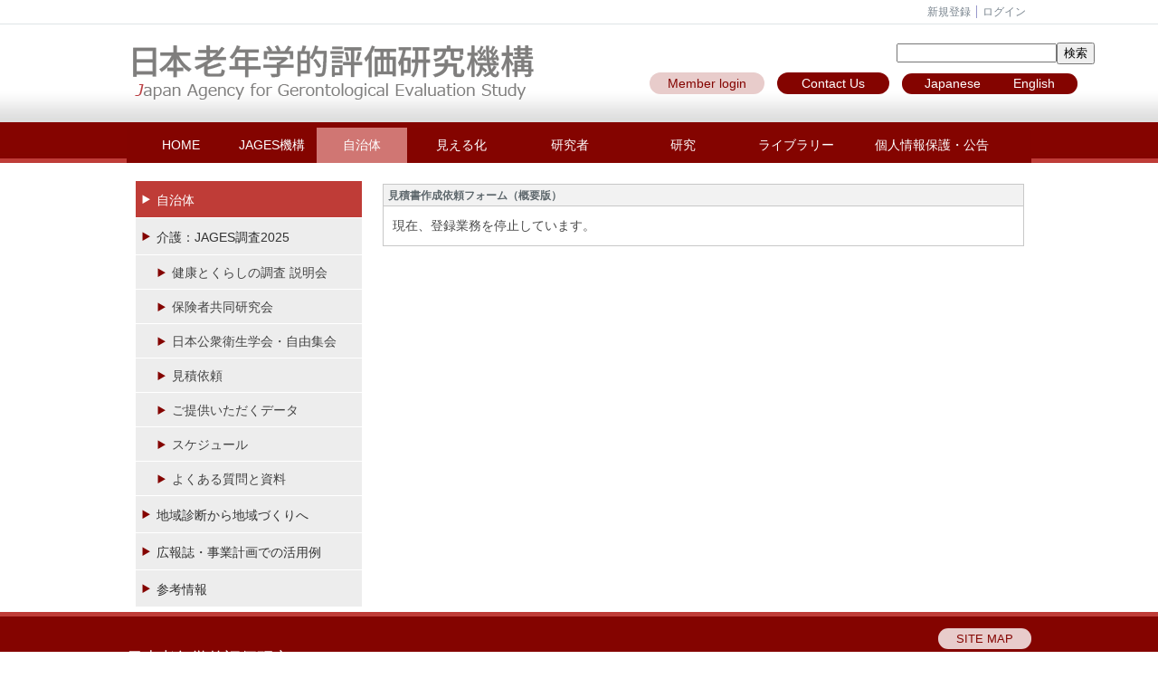

--- FILE ---
content_type: text/html; charset=UTF-8
request_url: https://www.jages.net/jichitai/survey/estimate_overview/
body_size: 44923
content:

<!DOCTYPE html PUBLIC "-//W3C//DTD XHTML 1.0 Transitional//EN" "http://www.w3.org/TR/xhtml1/DTD/xhtml1-transitional.dtd"><html xmlns="http://www.w3.org/1999/xhtml" xml:lang="ja" lang="ja"><head><meta http-equiv="content-type" content="text/html; charset=UTF-8" /><meta http-equiv="content-language" content="ja" /><meta name="robots" content="index,follow" /><meta name="keywords" content="介護予防, 健康の社会的決定要因, ソーシャル・キャピタル, JAGES, ニーズ調査, 健康格差" /><meta name="description" content="日本全国高齢者20万人を対象とした大規模研究です．超高齢社会を迎えた日本において，元気で健康な暮らしの為に，介護予防や健康の社会的決定要因，ソーシャル・キャピタルをキーワードに研究を進めています" /><meta name="rating" content="General" /><meta name="author" content="日本老年学的評価研究（JAGESプロジェクト）" /><meta name="copyright" content="Copyright © 2014-2016" /><meta http-equiv="content-script-type" content="text/javascript" /><meta http-equiv="content-style-type" content="text/css" /><meta http-equiv="X-UA-Compatible" content="IE=9" /><link rel="canonical" href="https://www.jages.net/jichitai/survey/estimate_overview/" /><title>見積書作成依頼・概要版 - JAGESプロジェクト</title><script type="text/javascript">_nc_lang_name = "japanese";_nc_layoutmode = "off";_nc_base_url = "https://www.jages.net";_nc_core_base_url = "https://www.jages.net";_nc_index_file_name = "/index.php";_nc_current_url = 'https://www.jages.net/index.php?_restful_permalink=jichitai%2Fsurvey%2Festimate_overview';_nc_allow_attachment = '0';_nc_allow_htmltag = '0';_nc_allow_video = '0';_nc_main_page_id = '1294';_nc_user_id = '0';_nc_debug = 0;_nc_ajaxFlag = false;_nc_dwScriptCount = 0;_nc_dwScriptList = Array();_nc_js_vs = '20260116074916';_nc_css_vs = '20260116074916';</script><link href="https://www.jages.net/images/common/favicon.ico" rel="SHORTCUT ICON" /><link class="_common_css" rel="stylesheet" type="text/css" media="all" href="https://www.jages.net/index.php?action=common_download_css&amp;page_theme=classic_default&amp;dir_name=/themes/system/css/style.css|/pages/default/page_style.css|/themes/classic/css/default/page_style.css|/login/default/style.css|/themes/noneframe/css/style.css|/menu/style.css|/menu/jq_gnavi_pldwn_jages/style.css|/search/default/style.css|/menu/side_180_gray01/style.css|/themes/classic/css/default/style.css|/registration/default/style.css|noneframe|classic_default&amp;block_id_str=3461|230|1|3460|27|240|3060&amp;system_flag=0&amp;vs=20260116074916" /><link href="https://www.jages.net/common/css/style.css" rel="stylesheet" media="screen"><link href="https://www.jages.net/common/css/common.css" rel="stylesheet"><script src="https://www.jages.net/common/js/jquery1.11.1.min.js"></script>
<script>
// ページのトップへ 
jQuery(function() {
	var topBtn = jQuery('#page-top');	
	topBtn.hide();
	//スクロールが100に達したらボタン表示
	jQuery(window).scroll(function () {
		if (jQuery(this).scrollTop() > 100) {
			topBtn.fadeIn();
		} else {
			topBtn.fadeOut();
		}
	});
	//スクロールしてトップ
    topBtn.click(function () {
		jQuery('body,html').animate({
			scrollTop: 0
		}, 500);
		return false;
    });
});
</script>
</head><body style=""><noscript><div class="errorHeaderMsg">このブラウザは、JavaScript が無効になっています。JavaScriptを有効にして再度、お越しください。</div></noscript><script type="text/javascript">if (document.cookie == "") {document.write(unescape('%3Cdiv class="errorHeaderMsg"%3Eこのブラウザは、Cookie が無効になっています。Cookieを有効にして再度、お越しください。%3C/div%3E'));}</script><table id="_container" class="container" summary="" align="center" style="text-align:center;"><tr><td class="valign-top align-left header_area"><div class="headercolumn_menu"><table id="header_menu" summary="ヘッダーメニュー"><tr><td class="menu_left"><a class="hidelink" href="#" onclick="location.href='https://www.jages.net/index.php?action=pages_view_mobile&amp;reader_flag=1';return false;"><img src="https://www.jages.net/images/common/blank.gif" title="" alt="音声ブラウザ対応ページへ" class="dummy_img icon" /></a><a class="hidelink" href="#center_column"><img src="https://www.jages.net/images/common/blank.gif" title="" alt="コンテンツエリアへ" class="dummy_img icon" /></a></td><td class="menu_right"><a class="menulink header_btn_left" href="#" title="会員登録フォームを表示します。" onclick="commonCls.sendPopupView(event, {'action':'login_view_main_autoregist','prefix_id_name':'login_popup_autoregist'},{center_flag:1});return false;">新規登録</a><a  class="menulink header_btn show_center" href="#" title="ログインします。" onclick="loginCls['_0'].showLogin(event);return false;">ログイン</a></td></tr></table></div><div id="login_popup" class="login_popup"><table id="_0" class="blockstyle_0 module_box system" style="width:auto"><tr><td><input type="hidden" id="_token_0" class="_token" value="bff63153ff03738d4e0fc16a3359d5cc"/><input type="hidden" id="_url_0" class="_url" value="https://www.jages.net/index.php?action=login_view_main_init"/><a id="_href_0" name="_0"></a><table class="th_system"><tr><td class="th_system_upperleft"><img src="https://www.jages.net/images/common/blank.gif" alt="" title="" class="th_system_upperleft" /></td><td class="th_system_upper"></td><td class="th_system_upperright"><img src="https://www.jages.net/images/common/blank.gif" alt="" title="" class="th_system_upperright" /></td></tr><tr id="move_bar_0" class="_move_bar move_bar" title="ドラッグ＆ドロップで移動できます。"><td class="th_system_left"></td><td class="th_system_inside _block_title_event"><table cellspacing="0" cellpadding="0" class="widthmax"><tr><td class="th_system_header_center"><div class="th_system_header_dot th_system_header_move"><span class="nc_block_title th_system_title th_system_titlecolor">ログイン</span>&nbsp;</div></td><td class="th_system_header_right"><a href="#" onmouseover="if(typeof(commonCls) != 'undefined') {commonCls.imgChange(this,'setting_close.gif','setting_close_over.gif');}" onmouseout="if(typeof(commonCls) != 'undefined') {commonCls.imgChange(this,'setting_close_over.gif','setting_close.gif');}" onclick="commonCls.displayNone($('login_popup'));return false;commonCls.removeBlock('_0');return false;"><img src="https://www.jages.net/themes/system/images/setting_close.gif" title="閉じる" alt="閉じる" class="th_system_btn" /></a></td></tr></table></td><td class="th_system_right"></td></tr><tr><td class="th_system_left"></td><td class="th_system_inside"><div class="content"><form class="login_popup " id="login_form_0" method="post" action="https://www.jages.net/index.php" target="targetFrame_0"><input type="hidden" name="action" value="login_action_main_init" /><input type="hidden" name="block_id" value="" /><input type="hidden" name="_redirect_url" value="" /><input type="hidden" name="_token" value="bff63153ff03738d4e0fc16a3359d5cc" /><label class="login_label">ログインID</label><input id="login_id_0" class="login_input" type="text" name="login_id" value="" maxlength="100" onfocus="Element.addClassName(this, 'highlight');" onblur="Element.removeClassName(this, 'highlight');" /><label class="login_label">パスワード</label><input id="password_0" class="login_input" type="password" name="password" maxlength="100" onfocus="Element.addClassName(this, 'highlight');" onblur="Element.removeClassName(this, 'highlight');" /><div class="login_buttons"><input id="login_login_button_0" class="login_login_button" type="submit" value="ログイン" onmouseover="Element.addClassName(this, 'login_login_button_hover');" onmouseout="Element.removeClassName(this, 'login_login_button_hover');" onfocus="Element.addClassName(this, 'login_login_button_hover');" onblur="Element.removeClassName(this, 'login_login_button_hover');" />	<input id="login_cancel_button_0" class="login_cancel_button" type="button" value="キャンセル" onclick="commonCls.displayNone($('login_popup'));return false;" onmouseover="Element.addClassName(this, 'login_cancel_button_hover');" onmouseout="Element.removeClassName(this, 'login_cancel_button_hover');" onfocus="Element.addClassName(this, 'login_cancel_button_hover');" onblur="Element.removeClassName(this, 'login_cancel_button_hover');" />
</div><div class="login_forgetpass_link"><a class="link" href="#" onclick="commonCls.sendPopupView(event, {'action':'login_view_main_forgetpass','prefix_id_name':'login_popup_forgetpass'},{'top_el':$('_0'),center_flag:1});return false;">パスワード再発行</a></div></form><iframe id="targetFrame_0" name="targetFrame_0" class="display-none"></iframe>
</div></td><td class="th_system_right"></td></tr><tr><td class="th_system_belowleft"></td><td class="th_system_below"></td><td class="th_system_belowright"></td></tr></table>
</td></tr></table></div><div id="_headercolumn" class="headercolumn"><div id="__headercolumn" class="main_column"><table class="widthmax" summary=""><tr><td class="column valign-top"><div class="cell" style="padding:0px 0px 0px 0px;"><table id="_3461" class="blockstyle_3461 module_box module_grouping_box noneframe" style="width:100%;"><tr><td><input type="hidden" class="_url" value="https://www.jages.net/index.php?action=pages_view_grouping&amp;amp;block_id=3461&amp;amp;page_id=3"/><table border="0" cellspacing="0" cellpadding="0" class="th_none widthmax"><tr><td class="th_none_content"><h2 class="th_none_title nc_block_title  display-none" title=""></h2><div class="content"><table class="widthmax" summary=""><tr><td class="column valign-top"><div class="cell" style="padding:4px 0px 10px 0px;"><table id="_1" class="blockstyle_1 module_box noneframe" style="width:400px"><tr><td><input type="hidden" id="_token_1" class="_token" value="bff63153ff03738d4e0fc16a3359d5cc"/><input type="hidden" id="_url_1" class="_url" value="https://www.jages.net/index.php?theme_name=noneframe&amp;page_id=3&amp;block_id=1&amp;module_id=15&amp;action=announcement_view_main_init&amp;temp_name=default"/><img alt="" src="https://www.jages.net/images/common/blank.gif" style="height:0px;width:400px;" /><a id="_href_1" name="_1"></a><table border="0" cellspacing="0" cellpadding="0" class="th_none widthmax"><tr><td class="th_none_content"><h2 class="th_none_title nc_block_title  display-none" title=""></h2><div class="content"><div class="widthmax">
	<span style="font-size:8pt;"><br /></span><img src="./?action=common_download_main&amp;upload_id=20811" alt="" title="" hspace="0" vspace="0" style="border:0px solid rgb(204, 204, 204);float:none;" />
	<div class="float-clear-div">&nbsp;</div>
	</div>
</div></td></tr></table></td></tr></table></div></td><td class="column valign-top"><div class="cell" style="padding:20px 0px 0px 400px;"><table id="_3460" class="blockstyle_3460 module_box noneframe" style="width:50px"><tr><td><input type="hidden" id="_token_3460" class="_token" value="bff63153ff03738d4e0fc16a3359d5cc"/><input type="hidden" id="_url_3460" class="_url" value="https://www.jages.net/index.php?theme_name=noneframe&amp;page_id=3&amp;block_id=3460&amp;module_id=38&amp;action=search_view_main_init&amp;temp_name=default"/><img alt="" src="https://www.jages.net/images/common/blank.gif" style="height:0px;width:50px;" /><a id="_href_3460" name="_3460"></a><table border="0" cellspacing="0" cellpadding="0" class="th_none widthmax"><tr><td class="th_none_content"><h2 class="th_none_title nc_block_title  display-none" title=""></h2><div class="content"><div><div id="search_result_3460"></div><div id="search_condition_3460"><form id="search_form__3460" action="#" method="get" onsubmit="return false;"><div class="nowrap"><label for="search_keyword_3460"><input id="search_keyword_3460" type="text" value="" name="keyword" onblur='Element.removeClassName(this,"highlight");' onfocus='Element.addClassName(this,"highlight");' onkeydown='if (event.keyCode == 13) { searchCls["_3460"].easySearch(this.form,"pages_view_main"); return false; }' /></label><input type="button" value="検索" onclick='searchCls["_3460"].easySearch(this.form,"pages_view_main"); return false;' /></div><input type="hidden" name="select_kind" value="0" /><input type="hidden" name="display_days" value="31" /><input type="hidden" name="show_mode" value="0" /><input type="hidden" name="target_modules[0]" value="15" /><input type="hidden" name="target_modules[1]" value="18" /><input type="hidden" name="target_modules[2]" value="24" /></form></div></div></div></td></tr></table></td></tr></table></div><div class="cell" style="padding:10px 0px 0px 100px;"><table id="_27" class="blockstyle_27 module_box noneframe" style="width:500px"><tr><td><input type="hidden" id="_token_27" class="_token" value="bff63153ff03738d4e0fc16a3359d5cc"/><input type="hidden" id="_url_27" class="_url" value="https://www.jages.net/index.php?theme_name=noneframe&amp;page_id=3&amp;block_id=27&amp;module_id=15&amp;action=announcement_view_main_init&amp;temp_name=default"/><img alt="" src="https://www.jages.net/images/common/blank.gif" style="height:0px;width:500px;" /><a id="_href_27" name="_27"></a><table border="0" cellspacing="0" cellpadding="0" class="th_none widthmax"><tr><td class="th_none_content"><h2 class="th_none_title nc_block_title  display-none" title=""></h2><div class="content"><div class="widthmax">
	<style type="text/css">a.btn_mem {  -webkit-border-radius: 28;  -moz-border-radius: 28;  border-radius: 28px;  color: #840400 !important;  background: #e8cccb;  padding: 4px 20px 4px 20px;  text-decoration: none !important;}a.btn_mem:hover {  background: #d07673;  text-decoration: none !important;}    a.btn_cont {  -webkit-border-radius: 28;  -moz-border-radius: 28;  border-radius: 28px;  color: #ffffff !important;  background: #840400;  padding: 4px 27px 4px 27px;  text-decoration: none !important;}a.btn_cont:hover {  background: #d07673;  text-decoration: none !important;}a.btn_ja {    position: relative;    display: inline-block;    padding: 0px 18px 0px 25px;    text-decoration: none !important;    color: #ffffff !important;    background: #840400;    border-radius: 15px 0px 0px 15px;    transition: .4s;  }a.btn_ja:hover {    background: #d07673;}a.btn_eng {    position: relative;    display: inline-block;    padding:  0px 25px 0px 18px;    text-decoration: none !important;    color: #ffffff !important;    background: #840400;    border-radius: 0px 15px 15px 0px;    transition: .4s;  }a.btn_eng:hover {    background: #d07673;}</style><div class="align-right"><a href="https://www.jages.net/group/researcher/" class="btn_mem">Member login</a>　<a href="https://www.jages.net/contact/" class="btn_cont">Contact Us</a>　<a href="/?lang=japanese" class="btn_ja">Japanese</a><a href="/?_layoutmode=off&amp;lang=english" class="btn_eng">English</a></div>
	<div class="float-clear-div">&nbsp;</div>
	</div>
</div></td></tr></table></td></tr></table></div></td></tr></table></div></td></tr></table><img alt="" src="https://www.jages.net/images/common/blank.gif" style="height:0px;width:100%;" /></td></tr></table></div><div class="cell" style="padding:10px 0px 0px 0px;"><table id="_230" class="blockstyle_230 module_box noneframe" style="width:1000px"><tr><td><input type="hidden" id="_token_230" class="_token" value="bff63153ff03738d4e0fc16a3359d5cc"/><input type="hidden" id="_url_230" class="_url" value="https://www.jages.net/index.php?theme_name=noneframe&amp;page_id=3&amp;block_id=230&amp;module_id=28&amp;action=menu_view_main_init&amp;temp_name=jq_gnavi_pldwn_jages"/><img alt="" src="https://www.jages.net/images/common/blank.gif" style="height:0px;width:1000px;" /><a id="_href_230" name="_230"></a><table border="0" cellspacing="0" cellpadding="0" class="th_none widthmax"><tr><td class="th_none_content"><h2 class="th_none_title nc_block_title  display-none" title=""></h2><div class="content"><ul class="menu_jq_gnavi_pldwn_jages"><li><a class="menu_jq_gnavi_pldwn_jages_btn link menulink  _menutop_13 nowrap hover_highlight" href="https://www.jages.net/HOME/">HOME</a></li><li><a class="menu_jq_gnavi_pldwn_jages_btn link menulink  _menutop_35 nowrap hover_highlight" href="https://www.jages.net/about_jages/">JAGES機構</a><ul class="menu_jq_gnavi_pldwn_jages_sub"><li><a class="menu_jq_gnavi_pldwn_jages_btn link menulink  _menutop_255 nowrap hover_highlight" href="https://www.jages.net/about_jages/greeting/">代表挨拶</a></li><li><a class="menu_jq_gnavi_pldwn_jages_btn link menulink  _menutop_902 nowrap hover_highlight" href="https://www.jages.net/about_jages/history/">沿革</a></li><li><a class="menu_jq_gnavi_pldwn_jages_btn link menulink  _menutop_1399 nowrap hover_highlight" href="https://www.jages.net/about_jages/report/">各種報告書</a></li><li><a class="menu_jq_gnavi_pldwn_jages_btn link menulink  _menutop_989 nowrap hover_highlight" href="https://www.jages.net/about_jages/seisaku/">政策文書等で活用・引用された事例</a><ul class="menu_jq_gnavi_pldwn_jages_sub"><li><a class="menu_jq_gnavi_pldwn_jages_btn link menulink  _menutop_990 nowrap hover_highlight" href="https://www.jages.net/about_jages/seisaku/ko/">厚生労働省</a></li><li><a class="menu_jq_gnavi_pldwn_jages_btn link menulink  _menutop_991 nowrap hover_highlight" href="https://www.jages.net/about_jages/seisaku/na/">内閣府</a></li><li><a class="menu_jq_gnavi_pldwn_jages_btn link menulink  _menutop_992 nowrap hover_highlight" href="https://www.jages.net/about_jages/seisaku/su/">スポーツ庁</a></li><li><a class="menu_jq_gnavi_pldwn_jages_btn link menulink  _menutop_993 nowrap hover_highlight" href="https://www.jages.net/about_jages/seisaku/koku/">国土交通省</a></li><li><a class="menu_jq_gnavi_pldwn_jages_btn link menulink  _menutop_994 nowrap hover_highlight" href="https://www.jages.net/about_jages/seisaku/kei/">経済産業省</a></li><li><a class="menu_jq_gnavi_pldwn_jages_btn link menulink  _menutop_1021 nowrap hover_highlight" href="https://www.jages.net/about_jages/seisaku/mirai/">未来投資会議</a></li><li><a class="menu_jq_gnavi_pldwn_jages_btn link menulink  _menutop_1548 nowrap hover_highlight" href="https://www.jages.net/about_jages/seisaku/performance/">これまでの業績</a></li></ul></li><li><a class="menu_jq_gnavi_pldwn_jages_btn link menulink  _menutop_1321 nowrap hover_highlight" href="https://www.jages.net/about_jages/ethical/">研究倫理審査委員会</a></li><li><a class="menu_jq_gnavi_pldwn_jages_btn link menulink  _menutop_1390 nowrap hover_highlight" href="https://www.jages.net/about_jages/event/">イベント情報</a><ul class="menu_jq_gnavi_pldwn_jages_sub"><li><a class="menu_jq_gnavi_pldwn_jages_btn link menulink  _menutop_1393 nowrap hover_highlight" href="https://www.jages.net/about_jages/event/symposium/">シンポジウム等</a></li></ul></li><li><a class="menu_jq_gnavi_pldwn_jages_btn link menulink  _menutop_1563 nowrap hover_highlight" href="https://www.jages.net/about_jages/press/">プレス発表会開催のお知らせ</a><ul class="menu_jq_gnavi_pldwn_jages_sub"><li><a class="menu_jq_gnavi_pldwn_jages_btn link menulink  _menutop_1566 nowrap hover_highlight" href="https://www.jages.net/about_jages/press/participation/">プレス発表会登録フォーム</a></li></ul></li></ul></li><li><a class="menu_jq_gnavi_pldwn_jages_btn link menulink  _menutop_466 nowrap menu_jq_gnavi_pldwn_jages_highlight  hover_highlight" href="https://www.jages.net/jichitai/">自治体</a><ul class="menu_jq_gnavi_pldwn_jages_sub"><li><a class="menu_jq_gnavi_pldwn_jages_btn link menulink  _menutop_948 nowrap menu_jq_gnavi_pldwn_jages_highlight  hover_highlight" href="https://www.jages.net/jichitai/survey/">介護：JAGES調査2025</a><ul class="menu_jq_gnavi_pldwn_jages_sub"><li><a class="menu_jq_gnavi_pldwn_jages_btn link menulink  _menutop_2087 nowrap hover_highlight" href="https://www.jages.net/jichitai/survey/explanatory-meeting/">健康とくらしの調査 説明会</a></li><li><a class="menu_jq_gnavi_pldwn_jages_btn link menulink  _menutop_1642 nowrap hover_highlight" href="https://www.jages.net/jichitai/survey/workshop/">保険者共同研究会</a></li><li><a class="menu_jq_gnavi_pldwn_jages_btn link menulink  _menutop_2146 nowrap hover_highlight" href="https://www.jages.net/jichitai/survey/jiyuushuukai/">日本公衆衛生学会・自由集会</a></li><li><a class="menu_jq_gnavi_pldwn_jages_btn link menulink  _menutop_2093 nowrap hover_highlight" href="https://www.jages.net/jichitai/survey/estimation/">見積依頼</a></li><li><a class="menu_jq_gnavi_pldwn_jages_btn link menulink  _menutop_955 nowrap hover_highlight" href="https://www.jages.net/jichitai/survey/cyousad/">ご提供いただくデータ</a></li><li><a class="menu_jq_gnavi_pldwn_jages_btn link menulink  _menutop_1705 nowrap hover_highlight" href="https://www.jages.net/jichitai/survey/schedule/">スケジュール</a></li><li><a class="menu_jq_gnavi_pldwn_jages_btn link menulink  _menutop_1293 nowrap hover_highlight" href="https://www.jages.net/jichitai/survey/estimate_workshop/">見積書作成依頼・研修会</a></li><li><a class="menu_jq_gnavi_pldwn_jages_btn link menulink  _menutop_1520 nowrap hover_highlight" href="https://www.jages.net/jichitai/survey/estimate_evaluation/">見積書作成依頼・効果評価</a></li><li><a class="menu_jq_gnavi_pldwn_jages_btn link menulink  _menutop_1294 nowrap menu_jq_gnavi_pldwn_jages_highlight _menu_active hover_highlight" href="https://www.jages.net/jichitai/survey/estimate_overview/">見積書作成依頼・概要版</a></li><li><a class="menu_jq_gnavi_pldwn_jages_btn link menulink  _menutop_1902 nowrap hover_highlight" href="https://www.jages.net/jichitai/survey/qa/">よくある質問と資料</a></li></ul></li><li><a class="menu_jq_gnavi_pldwn_jages_btn link menulink  _menutop_1286 nowrap hover_highlight" href="https://www.jages.net/jichitai/chiiki/">地域診断から地域づくりへ</a></li><li><a class="menu_jq_gnavi_pldwn_jages_btn link menulink  _menutop_1025 nowrap hover_highlight" href="https://www.jages.net/jichitai/torikumi/">広報誌・事業計画での活用例</a></li><li><a class="menu_jq_gnavi_pldwn_jages_btn link menulink  _menutop_1392 nowrap hover_highlight" href="https://www.jages.net/jichitai/reference/">参考情報</a></li></ul></li><li><a class="menu_jq_gnavi_pldwn_jages_btn link menulink  _menutop_41 nowrap hover_highlight" href="https://www.jages.net/jagesheart/">見える化</a><ul class="menu_jq_gnavi_pldwn_jages_sub"><li><a class="menu_jq_gnavi_pldwn_jages_btn link menulink  _menutop_1869 nowrap hover_highlight" href="https://www.jages.net/jagesheart/見える化サンプル/">見える化サンプル</a></li><li><a class="menu_jq_gnavi_pldwn_jages_btn link menulink  _menutop_1963 nowrap hover_highlight" href="https://www.jages.net/jagesheart/防災の見える化/">防災の見える化</a></li><li><a class="menu_jq_gnavi_pldwn_jages_btn link menulink  _menutop_1376 nowrap hover_highlight" href="https://www.jages.net/jagesheart/case/">「見える化」システムを使った取り組み事例の論文</a></li><li><a class="menu_jq_gnavi_pldwn_jages_btn link menulink  _menutop_1377 nowrap hover_highlight" href="https://www.jages.net/jagesheart/needs/">ニーズ調査分析支援</a><ul class="menu_jq_gnavi_pldwn_jages_sub"><li><a class="menu_jq_gnavi_pldwn_jages_btn link menulink  _menutop_1524 nowrap hover_highlight" href="https://www.jages.net/jagesheart/needs/estimate_needs/">ニーズ調査分析支援見積資料</a></li></ul></li><li><a class="menu_jq_gnavi_pldwn_jages_btn link menulink  _menutop_1378 nowrap hover_highlight" href="https://www.jages.net/jagesheart/kenshinkaigo/">健診・KDB＋介護データ利活用支援事業</a><ul class="menu_jq_gnavi_pldwn_jages_sub"><li><a class="menu_jq_gnavi_pldwn_jages_btn link menulink  _menutop_1379 nowrap hover_highlight" href="https://www.jages.net/jagesheart/kenshinkaigo/hokenjigyo/">保健事業と介護予防データの一体的解析システム開発のヒアリング研究会</a></li></ul></li><li><a class="menu_jq_gnavi_pldwn_jages_btn link menulink  _menutop_2260 nowrap hover_highlight" href="https://www.jages.net/jagesheart/調査結果利活用事業/">調査結果利活用事業</a></li></ul></li><li><a class="menu_jq_gnavi_pldwn_jages_btn link menulink  _menutop_38 nowrap hover_highlight" href="https://www.jages.net/kenkyuseika/">研究者</a><ul class="menu_jq_gnavi_pldwn_jages_sub"><li><a class="menu_jq_gnavi_pldwn_jages_btn link menulink  _menutop_1373 nowrap hover_highlight" href="https://www.jages.net/kenkyuseika/datariyou/">データ利用案内</a><ul class="menu_jq_gnavi_pldwn_jages_sub"><li><a class="menu_jq_gnavi_pldwn_jages_btn link menulink  _menutop_1374 nowrap hover_highlight" href="https://www.jages.net/kenkyuseika/datariyou/first/">初回申請方法</a></li><li><a class="menu_jq_gnavi_pldwn_jages_btn link menulink  _menutop_1375 nowrap hover_highlight" href="https://www.jages.net/kenkyuseika/datariyou/second/">2回目以降申請</a></li></ul></li><li><a class="menu_jq_gnavi_pldwn_jages_btn link menulink  _menutop_1380 nowrap hover_highlight" href="https://www.jages.net/kenkyuseika/meeting/">研究会</a><ul class="menu_jq_gnavi_pldwn_jages_sub"><li><a class="menu_jq_gnavi_pldwn_jages_btn link menulink  _menutop_2274 nowrap hover_highlight" href="https://www.jages.net/kenkyuseika/meeting/2026/">2026年</a></li><li><a class="menu_jq_gnavi_pldwn_jages_btn link menulink  _menutop_2165 nowrap hover_highlight" href="https://www.jages.net/kenkyuseika/meeting/2025/">2025年</a></li><li><a class="menu_jq_gnavi_pldwn_jages_btn link menulink  _menutop_2071 nowrap hover_highlight" href="https://www.jages.net/kenkyuseika/meeting/2024/">2024年</a></li><li><a class="menu_jq_gnavi_pldwn_jages_btn link menulink  _menutop_1906 nowrap hover_highlight" href="https://www.jages.net/kenkyuseika/meeting/2023年/">2023年</a></li><li><a class="menu_jq_gnavi_pldwn_jages_btn link menulink  _menutop_1715 nowrap hover_highlight" href="https://www.jages.net/kenkyuseika/meeting/2022/">2022年</a></li><li><a class="menu_jq_gnavi_pldwn_jages_btn link menulink  _menutop_1577 nowrap hover_highlight" href="https://www.jages.net/kenkyuseika/meeting/2021/">2021年</a></li><li><a class="menu_jq_gnavi_pldwn_jages_btn link menulink  _menutop_1381 nowrap hover_highlight" href="https://www.jages.net/kenkyuseika/meeting/2020/">2020年</a></li><li><a class="menu_jq_gnavi_pldwn_jages_btn link menulink  _menutop_1382 nowrap hover_highlight" href="https://www.jages.net/kenkyuseika/meeting/2019/">2019年</a></li><li><a class="menu_jq_gnavi_pldwn_jages_btn link menulink  _menutop_1383 nowrap hover_highlight" href="https://www.jages.net/kenkyuseika/meeting/2018/">2018年</a></li><li><a class="menu_jq_gnavi_pldwn_jages_btn link menulink  _menutop_1384 nowrap hover_highlight" href="https://www.jages.net/kenkyuseika/meeting/2017/">2017年</a></li><li><a class="menu_jq_gnavi_pldwn_jages_btn link menulink  _menutop_1385 nowrap hover_highlight" href="https://www.jages.net/kenkyuseika/meeting/2016/">2016年</a></li><li><a class="menu_jq_gnavi_pldwn_jages_btn link menulink  _menutop_1386 nowrap hover_highlight" href="https://www.jages.net/kenkyuseika/meeting/2015/">2015年</a></li><li><a class="menu_jq_gnavi_pldwn_jages_btn link menulink  _menutop_1387 nowrap hover_highlight" href="https://www.jages.net/kenkyuseika/meeting/2014/">2014年</a></li></ul></li><li><a class="menu_jq_gnavi_pldwn_jages_btn link menulink  _menutop_1003 nowrap hover_highlight" href="https://www.jages.net/kenkyuseika/press/">研究成果（シンポジウム、プレスリリース、ニューズレター）</a></li></ul></li><li><a class="menu_jq_gnavi_pldwn_jages_btn link menulink  _menutop_36 nowrap hover_highlight" href="https://www.jages.net/project/">研究</a><ul class="menu_jq_gnavi_pldwn_jages_sub"><li><a class="menu_jq_gnavi_pldwn_jages_btn link menulink  _menutop_1804 nowrap hover_highlight" href="https://www.jages.net/project/jititaijointresearch/">市町との共同研究プロジェクト</a><ul class="menu_jq_gnavi_pldwn_jages_sub"><li><a class="menu_jq_gnavi_pldwn_jages_btn link menulink  _menutop_2244 nowrap hover_highlight" href="https://www.jages.net/project/jititaijointresearch/musubistudy/">MUSUBI Study</a></li><li><a class="menu_jq_gnavi_pldwn_jages_btn link menulink  _menutop_1809 nowrap hover_highlight" href="https://www.jages.net/project/jititaijointresearch/iwanuma/">岩沼プロジェクト</a></li><li><a class="menu_jq_gnavi_pldwn_jages_btn link menulink  _menutop_1810 nowrap hover_highlight" href="https://www.jages.net/project/jititaijointresearch/taketoyo/">武豊プロジェクト</a></li><li><a class="menu_jq_gnavi_pldwn_jages_btn link menulink  _menutop_1811 nowrap hover_highlight" href="https://www.jages.net/project/jititaijointresearch/kobe/">神戸プロジェクト</a></li><li><a class="menu_jq_gnavi_pldwn_jages_btn link menulink  _menutop_1812 nowrap hover_highlight" href="https://www.jages.net/project/jititaijointresearch/matsudo/">松戸プロジェクト</a></li><li><a class="menu_jq_gnavi_pldwn_jages_btn link menulink  _menutop_1813 nowrap hover_highlight" href="https://www.jages.net/project/jititaijointresearch/yokohama/">横浜プロジェクト</a></li><li><a class="menu_jq_gnavi_pldwn_jages_btn link menulink  _menutop_1821 nowrap hover_highlight" href="https://www.jages.net/project/jititaijointresearch/mutsuzawa/">睦沢プロジェクト</a></li><li><a class="menu_jq_gnavi_pldwn_jages_btn link menulink  _menutop_1926 nowrap hover_highlight" href="https://www.jages.net/project/jititaijointresearch/mifune/">御船プロジェクト</a></li><li><a class="menu_jq_gnavi_pldwn_jages_btn link menulink  _menutop_1995 nowrap hover_highlight" href="https://www.jages.net/project/jititaijointresearch/nagoya/">名古屋プロジェクト</a></li><li><a class="menu_jq_gnavi_pldwn_jages_btn link menulink  _menutop_2230 nowrap hover_highlight" href="https://www.jages.net/project/jititaijointresearch/aomori/">青森プロジェクト</a></li><li><a class="menu_jq_gnavi_pldwn_jages_btn link menulink  _menutop_1823 nowrap hover_highlight" href="https://www.jages.net/project/jititaijointresearch/suicide/">自殺研究推進プログラム</a></li><li><a class="menu_jq_gnavi_pldwn_jages_btn link menulink  _menutop_1824 nowrap hover_highlight" href="https://www.jages.net/project/jititaijointresearch/adfc/">高齢者・認知症に優しい町</a></li><li><a class="menu_jq_gnavi_pldwn_jages_btn link menulink  _menutop_1825 nowrap hover_highlight" href="https://www.jages.net/project/jititaijointresearch/kyosei/">地域共生社会関連事業</a></li><li><a class="menu_jq_gnavi_pldwn_jages_btn link menulink  _menutop_1826 nowrap hover_highlight" href="https://www.jages.net/project/jititaijointresearch/konkyu/">生活困窮者支援事業</a></li><li><a class="menu_jq_gnavi_pldwn_jages_btn link menulink  _menutop_1827 nowrap hover_highlight" href="https://www.jages.net/project/jititaijointresearch/care-prevention/">介護予防対策推進研究</a></li><li><a class="menu_jq_gnavi_pldwn_jages_btn link menulink  _menutop_1828 nowrap hover_highlight" href="https://www.jages.net/project/jititaijointresearch/integrativemedicine/">社会モデルの統合医療</a></li></ul></li><li><a class="menu_jq_gnavi_pldwn_jages_btn link menulink  _menutop_1805 nowrap hover_highlight" href="https://www.jages.net/project/who-overseas/">WHO・海外との共同研究</a><ul class="menu_jq_gnavi_pldwn_jages_sub"><li><a class="menu_jq_gnavi_pldwn_jages_btn link menulink  _menutop_1815 nowrap hover_highlight" href="https://www.jages.net/project/who-overseas/collaborativeresearch/">ＷＨＯとの共同研究</a></li><li><a class="menu_jq_gnavi_pldwn_jages_btn link menulink  _menutop_1816 nowrap hover_highlight" href="https://www.jages.net/project/who-overseas/who-1/">ＷＨＯ主要文書の邦訳</a></li><li><a class="menu_jq_gnavi_pldwn_jages_btn link menulink  _menutop_1817 nowrap hover_highlight" href="https://www.jages.net/project/who-overseas/wpro_ja/">ＷＰＲＯ</a></li><li><a class="menu_jq_gnavi_pldwn_jages_btn link menulink  _menutop_1829 nowrap hover_highlight" href="https://www.jages.net/project/who-overseas/internationalorganization/">国際機関との共同研究</a></li><li><a class="menu_jq_gnavi_pldwn_jages_btn link menulink  _menutop_1830 nowrap hover_highlight" href="https://www.jages.net/project/who-overseas/western/">欧米諸国との共同研究</a></li><li><a class="menu_jq_gnavi_pldwn_jages_btn link menulink  _menutop_1831 nowrap hover_highlight" href="https://www.jages.net/project/who-overseas/asia/">アジア諸国との共同研究</a></li></ul></li><li><a class="menu_jq_gnavi_pldwn_jages_btn link menulink  _menutop_1587 nowrap hover_highlight" href="https://www.jages.net/project/industry-government/">産官学連携研究</a><ul class="menu_jq_gnavi_pldwn_jages_sub"><li><a class="menu_jq_gnavi_pldwn_jages_btn link menulink  _menutop_1832 nowrap hover_highlight" href="https://www.jages.net/project/industry-government/opera/">ＷＡＣo：OPERA＆基盤研究A</a></li><li><a class="menu_jq_gnavi_pldwn_jages_btn link menulink  _menutop_1833 nowrap hover_highlight" href="https://www.jages.net/project/industry-government/sib/">PFS・SIB関連事業</a></li><li><a class="menu_jq_gnavi_pldwn_jages_btn link menulink  _menutop_1834 nowrap hover_highlight" href="https://www.jages.net/project/industry-government/others/">産官学連携研究紹介</a></li></ul></li></ul></li><li><a class="menu_jq_gnavi_pldwn_jages_btn link menulink  _menutop_549 nowrap hover_highlight" href="https://www.jages.net/library/">ライブラリー</a><ul class="menu_jq_gnavi_pldwn_jages_sub"><li><a class="menu_jq_gnavi_pldwn_jages_btn link menulink  _menutop_1415 nowrap hover_highlight" href="https://www.jages.net/library/covid-19/">新型コロナ感染症対策</a></li><li><a class="menu_jq_gnavi_pldwn_jages_btn link menulink  _menutop_1939 nowrap hover_highlight" href="https://www.jages.net/library/care/">ケアの質</a></li><li><a class="menu_jq_gnavi_pldwn_jages_btn link menulink  _menutop_916 nowrap hover_highlight" href="https://www.jages.net/library/case-studies/">健康格差対策事例集</a></li><li><a class="menu_jq_gnavi_pldwn_jages_btn link menulink  _menutop_944 nowrap hover_highlight" href="https://www.jages.net/library/social-capital/">ソーシャル・キャピタル指標</a></li><li><a class="menu_jq_gnavi_pldwn_jages_btn link menulink  _menutop_1395 nowrap hover_highlight" href="https://www.jages.net/library/pressrelease/">プレスリリース</a></li><li><a class="menu_jq_gnavi_pldwn_jages_btn link menulink  _menutop_1397 nowrap hover_highlight" href="https://www.jages.net/library/letter/">ニューズレター</a></li><li><a class="menu_jq_gnavi_pldwn_jages_btn link menulink  _menutop_1398 nowrap hover_highlight" href="https://www.jages.net/library/media/">メディア掲載</a></li></ul></li><li><a class="menu_jq_gnavi_pldwn_jages_btn link menulink  _menutop_866 nowrap hover_highlight" href="https://www.jages.net/kenkyukikou/">個人情報保護・公告</a><ul class="menu_jq_gnavi_pldwn_jages_sub"><li><a class="menu_jq_gnavi_pldwn_jages_btn link menulink  _menutop_1315 nowrap hover_highlight" href="https://www.jages.net/kenkyukikou/公告/">公告</a></li><li><a class="menu_jq_gnavi_pldwn_jages_btn link menulink  _menutop_1901 nowrap hover_highlight" href="https://www.jages.net/kenkyukikou/privacypolicy/">個人情報保護方針</a></li><li><a class="menu_jq_gnavi_pldwn_jages_btn link menulink  _menutop_2017 nowrap hover_highlight" href="https://www.jages.net/kenkyukikou/sanka/">シンポジウム</a></li></ul></li></ul></div></td></tr></table></td></tr></table></div></td></tr></table></div></div></td></tr><tr><td><table class="widthmax maincolumn" summary=""><tr><td id="_leftcolumn" class="leftcolumn valign-top align-left" style=""><div id="__leftcolumn" class="main_column"><table class="widthmax" summary=""><tr><td class="column valign-top"><div class="cell" style="padding:0px 10px 0px 5px;"><table id="_240" class="blockstyle_240 module_box noneframe" style="width:100%"><tr><td><input type="hidden" id="_token_240" class="_token" value="bff63153ff03738d4e0fc16a3359d5cc"/><input type="hidden" id="_url_240" class="_url" value="https://www.jages.net/index.php?theme_name=noneframe&amp;page_id=4&amp;block_id=240&amp;module_id=28&amp;action=menu_view_main_init&amp;temp_name=side_180_gray01"/><a id="_href_240" name="_240"></a><table border="0" cellspacing="0" cellpadding="0" class="th_none widthmax"><tr><td class="th_none_content"><h2 class="th_none_title nc_block_title  display-none" title=""></h2><div class="content"><div class="outerdiv"><div id="_menu_1_240" class="_menu_1_240"><div class="side_180_gray01_menubar_category_left"><dl><dt><a class="link menulink side_180_gray01_menu_top_public _menutop_466 nowrap" href="https://www.jages.net/jichitai/">自治体</a></dt></dl></div><div id="_menu_466_240" class="_menu_466_240"><div class="side_180_gray01_menubar_category_left"><dl><dt><a class="link menulink side_180_gray01_menu_public _menutop_948 nowrap" href="https://www.jages.net/jichitai/survey/">介護：JAGES調査2025</a></dt></dl></div><div id="_menu_948_240" class="_menu_948_240"><div class="side_180_gray01_menubar_left"><dl><dt><a class="link menulink side_180_gray01_menu_public _menutop_2087 nowrap" href="https://www.jages.net/jichitai/survey/explanatory-meeting/">健康とくらしの調査 説明会</a></dt></dl></div><div class="side_180_gray01_menubar_left"><dl><dt><a class="link menulink side_180_gray01_menu_public _menutop_1642 nowrap" href="https://www.jages.net/jichitai/survey/workshop/">保険者共同研究会</a></dt></dl></div><div class="side_180_gray01_menubar_left"><dl><dt><a class="link menulink side_180_gray01_menu_public _menutop_2146 nowrap" href="https://www.jages.net/jichitai/survey/jiyuushuukai/">日本公衆衛生学会・自由集会</a></dt></dl></div><div class="side_180_gray01_menubar_left"><dl><dt><a class="link menulink side_180_gray01_menu_public _menutop_2093 nowrap" href="https://www.jages.net/jichitai/survey/estimation/">見積依頼</a></dt></dl></div><div class="side_180_gray01_menubar_left"><dl><dt><a class="link menulink side_180_gray01_menu_public _menutop_955 nowrap" href="https://www.jages.net/jichitai/survey/cyousad/">ご提供いただくデータ</a></dt></dl></div><div class="side_180_gray01_menubar_left"><dl><dt><a class="link menulink side_180_gray01_menu_public _menutop_1705 nowrap" href="https://www.jages.net/jichitai/survey/schedule/">スケジュール</a></dt></dl></div><div class="side_180_gray01_menubar_left"><dl><dt><a class="link menulink side_180_gray01_menu_public _menutop_1902 nowrap" href="https://www.jages.net/jichitai/survey/qa/">よくある質問と資料</a></dt></dl></div></div><div class="side_180_gray01_menubar_category_left"><dl><dt><a class="link menulink side_180_gray01_menu_public _menutop_1286 nowrap" href="https://www.jages.net/jichitai/chiiki/">地域診断から地域づくりへ</a></dt></dl></div><div id="_menu_1161_240" class="_menu_1161_240 display-none"></div><div class="side_180_gray01_menubar_category_left"><dl><dt><a class="link menulink side_180_gray01_menu_public _menutop_1025 nowrap" href="https://www.jages.net/jichitai/torikumi/">広報誌・事業計画での活用例</a></dt></dl></div><div id="_menu_1005_240" class="_menu_1005_240 display-none"></div><div class="side_180_gray01_menubar_category_left"><dl><dt><a class="link menulink side_180_gray01_menu_public _menutop_1392 nowrap" href="https://www.jages.net/jichitai/reference/">参考情報</a></dt></dl></div></div></div></div></div></td></tr></table></td></tr></table></div></td></tr></table></div></td><td id="_centercolumn" class="centercolumn valign-top align-left" style=""><a class="hidelink" name="center_column"></a><div id="__centercolumn" class="main_column"><table class="widthmax" summary=""><tr><td class="column valign-top"><div class="cell" style="padding:8px 8px 8px 8px;"><table id="_3060" class="blockstyle_3060 module_box classic_default" style="width:100%"><tr><td><input type="hidden" id="_token_3060" class="_token" value="bff63153ff03738d4e0fc16a3359d5cc"/><input type="hidden" id="_url_3060" class="_url" value="https://www.jages.net/index.php?theme_name=classic_default&amp;page_id=1294&amp;block_id=3060&amp;module_id=35&amp;action=registration_view_main_init&amp;temp_name=default&amp;registration_id=86"/><a id="_href_3060" name="_3060"></a><table id="_theme_top_3060" class="th_classic_default widthmax" summary=""><tr class="_block_title_event"><td class="th_classic_default_header"><table class="_move_bar widthmax" title="" summary=""><tr><td><h2 class="nc_block_title th_classic_default_title" title="">見積書作成依頼フォーム（概要版）</h2></td><td class="align-right"></td></tr></table></td></tr><tr><td><div class="th_classic_content content">現在、登録業務を停止しています。<br /></div></td></tr></table></td></tr></table></div></td></tr></table></div></td></tr></table></td></tr><tr class="main_column" id="footercolumn"><td id="_footercolumn" class="footercolumn valign-top align-left" style=""><table id="footerbar">
	<tr>
		<td class="copyright">
			<div class="ja_footer">
    <div class="ja_footer_cont">
<div class="align-right">
    <a href="https://www.jages.net/sitemap" class="btn_mem">
        SITE MAP
    </a>
</div>
        <h3>
            日本老年学的評価研究
        </h3>
        <p>
            Japan Gerontological Evaluation Study
        </p>
        <p class="ja_copy">
            Copyright &copy; JAGES 2022 All rights reserved
        </p>
    </div>
</div>


		</td>
	</tr>
</table></td></tr></table><div id="page-top"><img src="https://www.jages.net/common/images/page_top.png" width="70" height="71" alt="PAGE TOP" /></div><script type="text/javascript" src="https://www.jages.net/js/japanese/lang_common.js?vs=20260116074916"></script><script type="text/javascript" src="https://www.jages.net/index.php?action=common_download_js&amp;dir_name=announcement|login|menu|registration|search&amp;system_flag=0&amp;vs=20260116074916"></script><script type="text/javascript">commonCls.moduleInit("_0",0);commonCls.moduleInit("_3060",0);commonCls.moduleInit("_240",0);commonCls.moduleInit("_27",0);commonCls.moduleInit("_3460",0);commonCls.moduleInit("_1",0);commonCls.moduleInit("_230",0);commonCls.commonInit('セッションのタイムアウトまであと一分です。\\nリンク等で再描画してください。\\n現在作業中の内容をローカルに保存することをお勧めします。',10800);loginCls['_0'] = new clsLogin("_0");
if(!menuCls["_230"]) {
	menuCls["_230"] = new clsMenu("_230");
}
menuCls["_230"].menuMainInit();
Event.observe(window, "load", function() { menuCls['_230'].menuJqLoad("_230", "jages"); }, true);
if(!announcementCls["_1"]) {
	announcementCls["_1"] = new clsAnnouncement("_1");
}
if(!searchCls["_3460"]) {searchCls["_3460"] = new clsSearch("_3460", "3460");}searchCls["_3460"].initMain("1");
if(!announcementCls["_27"]) {
	announcementCls["_27"] = new clsAnnouncement("_27");
}

if(!menuCls["_240"]) {
	menuCls["_240"] = new clsMenu("_240");
}
menuCls["_240"].menuMainInit();

if(!loginCls["_0"]) {
	loginCls["_0"] = new clsLogin("_0");
}

	loginCls["_0"].initializeFocus();
	loginCls["_0"].setButtonStyle($("login_login_button_0"));
	loginCls["_0"].setButtonStyle($("login_cancel_button_0"));
	$("login_id_0").setAttribute("autocomplete", "off");
	$("password_0").setAttribute("autocomplete", "off");
commonCls.moduleInit("_3461",0);pagesCls.pageInit(0);pagesCls.setShowCount(1294,1);pagesCls.setToken(1294,"7b113e812a8a68b4a4263327e246f395",true);pagesCls.setShowCount(4,48);pagesCls.setToken(4,"468681e5a1a47031c7e988e36c35dc69");pagesCls.setShowCount(5,1);pagesCls.setToken(5,"d39dba185c6a3b078e69d6a596e01746");pagesCls.setShowCount(3,204);pagesCls.setToken(3,"4fece64f181bf08ee05c05e09a24d363");</script><script>
  (function(i,s,o,g,r,a,m){i['GoogleAnalyticsObject']=r;i[r]=i[r]||function(){
  (i[r].q=i[r].q||[]).push(arguments)},i[r].l=1*new Date();a=s.createElement(o),
  m=s.getElementsByTagName(o)[0];a.async=1;a.src=g;m.parentNode.insertBefore(a,m)
  })(window,document,'script','//www.google-analytics.com/analytics.js','ga');

  ga('create', 'UA-75849584-1', 'auto');
  ga('send', 'pageview');

</script></body></html>

--- FILE ---
content_type: text/css; charset=UTF-8
request_url: https://www.jages.net/index.php?action=common_download_css&page_theme=classic_default&dir_name=/themes/system/css/style.css|/pages/default/page_style.css|/themes/classic/css/default/page_style.css|/login/default/style.css|/themes/noneframe/css/style.css|/menu/style.css|/menu/jq_gnavi_pldwn_jages/style.css|/search/default/style.css|/menu/side_180_gray01/style.css|/themes/classic/css/default/style.css|/registration/default/style.css|noneframe|classic_default&block_id_str=3461|230|1|3460|27|240|3060&system_flag=0&vs=20260116074916
body_size: 5433
content:

.move_bar {
cursor:move;
}
.th_headermenu_title {
width:100%;
margin-bottom:5px;
}
.th_headermenu_line_title_header {
padding-top:2px;
vertical-align:top;
width:10px;
}
.th_headermenu_round_title_header {
padding-top:2px;
vertical-align:top;
width:25px;
}
img {border:0px;}
form {margin:0px;}
dl {
display:inline;
}
dl,dt,dd {
margin:0;
padding:0;
}
p {margin:2px 0;}
body {
text-decoration:none;
color:#494949;
margin:0px;
padding:0px;
font-size:80%;
font-family:Arial, sans-serif;
}
optgroup {
font-style:normal;
}
div.outerdiv {
padding:5px;
}
.head {
border:0px;
white-space:nowrap;
padding:4px 3px;
vertical-align:top;
}
.foot {
border:0px;
white-space:nowrap;
padding:4px 3px;
}
.note {
background-color:#f3f3f3;
}
table {
border-width:0px;
padding:0px;
border-collapse:collapse;
font-size: small;
}
table.outer {
width:100%;
margin:0px;
padding:0px;
border:0px;
}
table.outer th {
padding:5px;
border:0px;
white-space:nowrap;
font-weight:normal;
text-align:left;
}
table.outer th.head{
background-color:#f2f3f1;
}
.row {
padding:5px;
vertical-align:top;
border:0px;
}
tr.row td {
padding:5px;
vertical-align:top;
border:0px;
}
td,th {
padding:0px;
}
.comptextarea {
visibility :hidden;
font-size: small;
width:520px;
height:270px;
}
table.grid_header {
border-left : 1px solid #b8b8b8;
}
table.grid {
border-left  : 1px solid #ababab;
border-bottom : 1px solid #e0e0e0;
}
table.grid_header th {
padding : 2px 2px 2px 3px;
border-top : 1px solid #b8b8b8;
border-right : 1px solid #b8b8b8;
background-color : #f0f4f7;
text-align:left;
overflow:hidden;
font-weight:normal;
}
td.grid_row,tr.grid_row td {
padding : 2px 2px 2px 3px;
margin : 0px;
border-bottom : 1px solid #e0e0e0;
border-right : 1px solid #e0e0e0;
height : 22px;
overflow : hidden;
line-height: 12px;
}
.grid_change_disp {
width:30px;
}
.grid_name {
width:150px;
}
.grid_operate {
width:100px;
}
.grid_creator {
width:120px;
}
.grid_create_date {
width:100px;
}
.grid_manage {
width:150px;
}
th.grid_sort:hover {
background-color:#faf8f3;
text-decoration:none;
border-bottom:solid 2px #f9b119;
border-collapse:separate;
}
.deadline {
background-color:#ffdddd;
color:#ff0000;
}
.errorstr {
color:#ff0000;
}
.warnstr {
color:#0000ff;
}
.require {
color:#ff0000;
}
tr.current,div.current {
background-color:#fff7de;
color:#d64728;
white-space:nowrap;
}
.comp_calendar_icon {
margin: 0px 3px;
}
.comp_calendar_text {
width:80px;
}
textarea {
font-size: small;
line-height: 1.5;
}
a,a:link {
color:#04419a;
}
a:hover {
color:#0000ff;
}
a:visited,a:active {
color:#551a8b;
}
a.link,a.link:link {
color:#04419a;
text-decoration:none;
}
a.link:visited {
color:#04419a;
text-decoration:none;
}
a.link:hover {
color:#0000ff;
text-decoration:none;
}
a.link:active {
color:#04419a;
text-decoration:none;
}
a.syslink,a.syslink:link {
color:#5c9084;
text-decoration:none;
}
a.syslink:visited {
color:#1f704c;
text-decoration:none;
}
a.syslink:hover {
color:#006400;
text-decoration:none;
}
a.syslink:active {
color:#5c9084; text-decoration:none;
}
a.menulink,a.menulink:link {
color:#494949;
text-decoration:none;
}
a.menulink:visited {
color:#494949;
text-decoration:none;
}
a.menulink:hover {
color:#4e62a9;
text-decoration:none;
}
a.menulink:active {
color:#494949;
text-decoration:none;
}
._mod_title {
text-align:center;
overflow:hidden;
width:110px;
white-space:nowrap;
}
.module_box {
}
a.blockLink {
background-color:#f06f1d;
color:#ffffff;
display:block;
}
div.hr {
border-top:none;
border-left:none;
border-right:none;
border-bottom:1px solid #cccccc;
margin-top:5px;
margin-bottom:5px;
}
.tooltip {
position:absolute;
visibility:hidden;
padding:5px;
border:1px solid #000000;
background-color:#ffffdd;
font-size:80%;
}
.popupClass {
position:absolute;
visibility:hidden;
display:none;
padding:5px;
border: 1px solid;
border-color: #f1f1e9 #727272 #727272 #f1f1e9;
background-color:#ffffff;
}
iframe.popupIframe {
position:absolute;
border:0px;
}
input.lined_btn {
margin-left:5px;
}
div.top_description {
padding:5px;
}
td.selectlist {
text-align: center;
padding-top:5px;
}
td.selectlist_arrow_btn_area {
text-align: center;
vertical-align:middle;
white-space:nowrap;
padding:5px;
}
select.selectlist {
width:180px;
height:250px;
}
div.contextMenu {
padding:3px;
border:1px solid #aca899;
border-left:1px solid #666666;
border-right:1px solid #666666;
background-color:#FFFFFF;
}
div.contextRow {
padding-left:15px;
padding-right:15px;
white-space:nowrap;
color:#000000;
}
div.contextDisableRow {
padding-left:15px;
padding-right:15px;
white-space:nowrap;
color:#aca899;
}
div.contextHighlight {
background-color:#316ac5;
color:#ffffff;
}
.tooltipClass {
position:absolute;
visibility:hidden;
padding:5px;
border:1px solid #000000;
background-color:#ffffcc;
color:#000000;
white-space:nowrap;
}
.disable_lbl {
color:#aca899;
}
.print_preview {
background-color:#ffffff;
}
.print_header {
background-color:#eeeeee;
text-align:right;
padding:5px;
}
div.errorHeaderMsg {
background-color:#ffcccc;
text-align:center;
border-top:1px solid #ddddff;
border-left:1px solid #ddddff;
border-right:1px solid #aaaaaa;
border-bottom:1px solid #aaaaaa;
font-weight:bold;
padding:10px;
}
.logger {
font-size:12px;
}
.logger_block{
border: 1px solid #cc0033;
background-color:#faebd7;
}
.logger_notice{
color: #000000;
}
.logger_warning{
color: #ff6600;
}
.logger_error{
color: #ff0000;
}
.logger_debug{
color: #0000ff;
}
.logger_trace{
color: #0000ff;
}
.logger_other{
color: #336600;
}
.logger_sql{
color: #336600;
}
.loading {
width:16px;
height:16px;
border:0px;
position:absolute;
left:-100px
}
img.icon {
vertical-align:middle;
}
.btn-width {
width:75px;
padding:0.2em;
}
.tempbtn-width {
width:100px;
padding:0.2em;
}
.btn-bottom {
margin-top:5px;
text-align:center;
}
.redirect_body {
background-color:#ffffff;
}
.redirect_main{
margin: 120px 150px 80px;
text-align:left;
}
.redirect_text{
padding-left:8px;
font-size:210%;
}
.redirect_subtext{
padding-left:8px;
padding-top:50px;
font-size:130%;
font-weight:bold;
}
.redirect_subtext_link{
color:#5081c9;
text-decoration:underline;
}
span.blocktext,div.blocktext {
white-space:nowrap;
vertical-align:middle;
border-top:2px solid #666666;
border-left:2px solid #666666;
border-right:1px solid #cccccc;
border-bottom:1px solid #cccccc;
background-color:#FFFFFF;
}
.nc_block_title {
width:100%;
white-space:nowrap;
}
.highlight {
background-color:#e9f2fb;
color:#4e62a9;
}
a.hover_highlight,a.hover_highlight:link {
text-decoration:none;
}
a.hover_highlight:visited {
text-decoration:none;
}
a.hover_highlight:hover {
color:#4e62a9;
background-color:#e9f2fb;
text-decoration:none;
}
a.hover_highlight:active {
text-decoration:none;
}
#header_menu {
border-bottom: 1px solid #dfe4e7;
}
h2.nc_block_title {
height:1.1em;
font-size:120%;
}
table.monthlynumber_list {
border-collapse:collapse;
width:100%;
margin:0px;
padding:0px;
border:1px solid #cccccc;
}
table.monthlynumber_list th {
padding:2px 8px; border:0px;
background-color:#f2f3f1;
white-space:nowrap;
font-weight:normal;
}
table.monthlynumber_list td {
border:1px solid #cccccc;
padding:2px 8px;
white-space:nowrap;
}
h1,h2,h3,h4,h5,h6 {
line-height:normal;
padding:0px;
margin:0px;
margin-bottom:5px;
}
.widthmax {
width:100%;
}
.widthauto {
width:auto;
}
.nowrap {
white-space:nowrap;
}
.valign-top {
vertical-align:top;
}
.valign-middle {
vertical-align:middle;
}
.valign-bottom {
vertical-align:bottom;
}
.align-left {
text-align:left;
}
.align-right {
text-align:right;
}
.align-center {
text-align:center;
}
.bold {
font-weight:bold;
}
.float-left {
float:left;
}
.float-right {
float:right;
}
.float-clear {
clear: both;
}
br.float-clear {
clear: both;
line-height:0px;
}
div.float-clear-div {
line-height:0px;
display:block;
margin:0;
padding:0;
clear:both;
height:0;
border:none;
visibility:hidden;
font-size:0;
}
.visible-hide {
visibility:hidden;
}
.display-block {
display:block;
}
.display-none {
display:none;
}
.collapse_separate {
border-collapse: separate;
}
blockquote.quote {
border-left:2px solid #cccccc;
padding-left:5px;
margin:0px 0px 0px 25px;
}
input.text {
width:250px;
}
input.mail_subject {
width:250px;
}
input.date {
width:75px;
}
textarea.mail_body {
width:300px;
height:200px;
}
textarea.textarea {
width:450px;
height:80px;
}
body {line-height:1.5}
.container {
border-collapse:collapse;
}
.leftcolumn {
border: 0px none;
width:20%;
}
.centercolumn {
border: 0px none;
width:80%;
}
.rightcolumn {
border: 0px none;
width:20%;
}
.headercolumn {
border: 0px none;
width:auto;
}
.footercolumn {
border: 0px none;
width:auto;
}
.main_column {
}
.headercolumn_on {
border-bottom:1px solid #cccccc;
}
.leftcolumn_on {
border-right:1px solid #cccccc;
}
.rightcolumn_on {
border-left:1px solid #cccccc;
}
.enlarged_display {
padding:10px;
}
.column_movedummy div {
border:2px dashed #ffd700;
overflow:hidden;
}
.select_leftcolumn {
border:2px solid #ffd700;
}
.select_centercolumn {
border:2px solid #ffd700;
}
.select_rightcolumn {
border:2px solid #ffd700;
}
.select_headercolumn {
border:2px solid #ffd700;
}
.addmobule_box {
padding:8px 8px 2px 8px;
}
div.headercolumn_menu {
background-color:#ffffff;
}
table#header_menu a.menulink,
table#header_menu a.menulink:link,
table#header_menu a.menulink:visited,
table#header_menu a.menulink:active,
table#header_menu a.menulink:hover {
color:#7a858f;
}
table#header_menu {
width:100%;
text-align:left;
}
table#header_menu td.menu_right {
text-align:right;
vertical-align:middle;
white-space:nowrap;
padding:4px 0px 4px 4px;
}
table#header_menu td.menu_left {
text-align:left;
vertical-align:middle;
padding:0px;
white-space:nowrap;
}
table#header_menu .header_btn_left {
vertical-align:middle;
padding:0px 6px;
}
table#header_menu .header_btn {
vertical-align:middle;
padding:0px 6px;
border-left:1px solid #9999cc;
}
table#header_menu .header_icon {
margin:0px 2px;
}
table#header_menu .setting_end_btn {
color:#74ad69;
}
table#footerbar {
text-align:right;
color:#a3a3a3;
vertical-align:middle;
font-size:80%;
font-weight:bold;
width:100%;
}
table#footerbar .copyright {
text-align:right;
color:#a3a3a3;
vertical-align:middle;
font-size:90%;
font-weight:bold;
padding:0 8px;
}
div#centercolumn_inf_mes {
padding:5px;
border:1px solid #cccccc;
margin:5px;
text-align:center;
}
div#centercolumn_inf_mes div {
padding:3px;
}
.search_result_condition_label{
font-weight:bold;
}
.search_result_condition_title{
}
.search_result_condition_value{
}
.search_result_title {
padding:5px;
}
.search_result_contents {
padding: 5px 0px 5px 0px;
}
.search_result_content {
padding: 0px 5px 10px 15px;
}
.search_subject {
}
.search_user_name {
font-size:90%;
}
.search_time {
font-size:80%;
color: #008000;
}
.search_result_prev {
padding-bottom:10px;
}
.search_result_next {
padding-bottom:10px;
text-align:right;
}
.search_page_count{
font-size:80%;
}
.search_center_block {
padding: 15px;
}
.menu_edit_top_outer {
border:1px solid #cccccc;
border-collapse: separate;
margin-bottom:1px;
}
.menu_room {
background-color:#659ada;
}
.menu_node {
background-color:#d767af;
}
.menu_leaf {
background-color:#aca899;
}
.menu_prepared {
color:#fe8d9e;
font-weight:400;
}
.menu_none_displayseq {
width:10px;
height:24px;
}
.menu_lbl_disabled {
color:#cccccc;
}
.menu_top_menu {
text-align:right;
padding:5px;
}
.menu_top_menu_btn {
padding:5px;
white-space:nowrap;
}
.menu_bar_img {
width: 3px;
}
.menu_visibility_td {
padding:0px 5px;
}
.menu_visibility_img {
width:16px;
height:16px;
}
.menu_main_edit_td {
padding-left:5px;
vertical-align:middle;
}
.menu_del_btn {
padding-left:5px;
padding-right:5px;
vertical-align:middle;
white-space:nowrap;
}
.menu_trash_img {
width:13px;
height:14px;
}
.menu_pagename_text {
width:120px;
}
textarea.registration_accept_message {
width:300px;
height:80px;
}
input.registration_rcpt_to {
width:300px;
}
input.registration_limit_number {
width:40px;
text-align:right;
}
.registration_grid_data_count {
width:65px;
text-align:right;
}
.registration_grid_operate {
width:95px;
}
.registration_grid_creator {
width:90px;
}
.registration_grid_create_date {
width:65px;
}
.registration_grid_manage {
width:360px;
}
.registration_grid_table {width:897px;}
div.registration_item_add {
text-align:right;
white-space:nowrap;
}
div.registration_item_add img {
margin-right:3px;
}
table.registration_item_list {
border:1px solid #cccccc;
width:450px;
margin-top:5px;
}
table.registration_item_list td {
vertical-align:top;
border-bottom:1px solid #cccccc;
padding:5px;
white-space:nowrap;
}
span.registration_type {
color:#c0c0c0;
}
td.registration_item_list_manage {
text-align:right;
}
table.registration_entry {
margin-top:10px;
}
input.registration_item_name {
width:120px;
}
div.registration_option_add {
text-align:right;
white-space:nowrap;
}
div.registration_option_add img {
margin-right:3px;
}
div.registration_option {
border:1px solid #cccccc;
height:90px;
width:250px;
overflow:auto;
}
div.registration_option td{
white-space:nowrap;
}
textarea.registration_description {
height:80px;
width:200px;
}
div.registration_name {
white-space:nowrap;
font-weight:bold;
}
div.registration_data_list_operation {
text-align:right;
border-bottom:1px solid silver;
margin-bottom:15px;
margin-top:8px;
padding-bottom:2px;
}
span.registration_page_switch a {
margin:0px 4px;
}
span.registration_page_switch a.current {
font-weight:bold;
color:#c90505;
}
th.registration_item_name {
text-align:left;
vertical-align:top;
padding: 5px 8px;
}
div.registration_description {
padding-left:5px;
color:#af2c4d;
}
input.registration_text {
width:200px;
}
textarea.registration_textarea {
width:250px;
height:90px;
}
input.registration_email_second {
margin-top:3px;
}
div.registration_accept_message {
font-size:15px;
font-weight:bold;
text-align:center;
white-space:nowrap;
padding:10px;
margin:10px;
border:dotted 3px #cccccc;
}
input.registration_image_auth {
margin-left:5px;
}
ul.menu_jq_gnavi_pldwn_jages {
list-style-image:none;
list-style-position:outside;
list-style-type:none;
background-image:none;
background-color:#840400;
height:39px;
margin:0px;
padding:0px 10px;
}
ul.menu_jq_gnavi_pldwn_jages li {
list-style-image:none;
list-style-position:outside;
list-style-type:none;
float:left;
padding:0px;
position:relative;
width:140px;
height:39px;
}
ul.menu_jq_gnavi_pldwn_jages li a {
height:100%;
line-height:39px;
overflow:hidden;
display:block;
padding:0px;
color: #fff !important;
}
ul.menu_jq_gnavi_pldwn_jages li a.menu_jq_gnavi_pldwn_jages_highlight {
background:#d07673;
color:#ffffff !important;	/*important is for IE6*/
}
.menu_jq_gnavi_pldwn_jages_btn {
text-align:center;
font-weight:nomal;
}
ul.menu_jq_gnavi_pldwn_jages_sub {
min-width:140px;
background-color:#bf3c37;
padding:0px;
display:none;
z-index:1000;
position:absolute;
}
ul.menu_jq_gnavi_pldwn_jages_sub li {
background:none;
height:2.4em;
width:auto;
float:none;
}
ul.menu_jq_gnavi_pldwn_jages_sub li a {
line-height:2.4em;
padding:0px 5px;
text-align:left;
border-bottom:1px dotted #ea9fc4;
width:auto;
}
ul.menu_jq_gnavi_pldwn_jages_sub li .menu_jq_gnavi_pldwn_jages_btn {
font-weight:normal;
}
ul.menu_jq_gnavi_pldwn_jages_sub li ul.menu_jq_gnavi_pldwn_jages_sub {
top:0;
}
ul.menu_jq_gnavi_pldwn_jages{
zoom:1;
}
ul.menu_jq_gnavi_pldwn_jages:after {
height:0;
visibility:hidden;
content:".";
display:block;
clear:both;
}
*+html ul.menu_jq_gnavi_pldwn_jages {
height:auto;
}
*+html ul.menu_jq_gnavi_pldwn_jages_sub {
left:-40px;
zoom:1;
width:140px !important;
}
*+html ul.menu_jq_gnavi_pldwn_jages_sub li ul.menu_jq_gnavi_pldwn_jages_sub {
left:100px;
}
*+html ul.menu_jq_gnavi_pldwn_jages_sub li {
display:inline;
}
* html ul.menu_jq_gnavi_pldwn_jages {
height:auto;
}
* html ul.menu_jq_gnavi_pldwn_jages li a {
width:100%;
}
* html ul.menu_jq_gnavi_pldwn_jages_sub {
left:-40px;
zoom:1;
width:140px !important;
}
* html ul.menu_jq_gnavi_pldwn_jages_sub li ul.menu_jq_gnavi_pldwn_jages_sub {
left:110px;
}
* html ul.menu_jq_gnavi_pldwn_jages_sub li {
display:inline;
}
* html ul.menu_jq_gnavi_pldwn_jages_sub li a {
width:140px !important;
}
.menu_jq_gnavi_pldwn_jages_actives {
background:#bf3c37 !important;
color:#ffffff !important;
}
ul.menu_jq_gnavi_pldwn_jages_sub .menu_jq_gnavi_pldwn_jages_actives {
background:#bf3c37 !important;
color:#ffffff !important;
}


.side_180_gray01_menu_top_public {
display:block;
}
.side_180_gray01_menu_public {
display:block;
}
.side_180_gray01_menu_top_private {
font-weight:bold;
display:block;
padding:2px;
}
.side_180_gray01_menu_private {
display:block;
padding:2px;
}
.side_180_gray01_menu_top_group {
font-weight:bold;
display:block;
padding:2px;
}
.side_180_gray01_menu_group {
display:block;
padding:2px;
}
.side_180_gray01_menubar_left dl {
margin: 0px;	/* dl内部の左端余白を消す(IE) */
padding: 0px;	/* dl内部の左端余白を消す(Fx,Op) */
}
.side_180_gray01_menubar_left {
margin: 0px;			/* 各項目周囲の余白 */
padding: 0px;			/* 枠線と内容の距離をゼロに */
border-style: none;		/* 項目の枠線 */
list-style-type: none;	/* 先頭記号を消す */
background-image: url("./images/menu/side_180_gray01/ico.gif");	/* 画像(preload) */
background-repeat: no-repeat;
}
.side_180_gray01_menubar_left a.menulink {
color:#444;
padding:7px 5px 7px 26px;
margin:0px;
width:147px;
line-height:1.4em;
white-space:normal !important;
border:1px solid #ddd;
border-top:1px solid #f7f8f8;
text-decoration: none;	/* 下線を消す */
display: block;			/* ブロックレベルに */
background:url("./images/menu/side_180_gray01/ico.gif") #efefef 5px 50% no-repeat;
}
.side_180_gray01_menubar_left a.menulink:hover {
background:url("./images/menu/side_180_gray01/ico_on.gif") #d9dbde 5px 50% no-repeat;
}
.side_180_gray01_menubar_left_act dl {
margin: 0px;	/* dl内部の左端余白を消す(IE) */
padding: 0px;	/* dl内部の左端余白を消す(Fx,Op) */
}
.side_180_gray01_menubar_left_act {
margin: 0px;			/* 各項目周囲の余白 */
padding: 0px;			/* 枠線と内容の距離をゼロに */
border-style: none;		/* 項目の枠線 */
list-style-type: none;	/* 先頭記号を消す */
background-image: url("./images/menu/side_180_gray01/ico_on.gif");/* 画像(preload) */
background-repeat: no-repeat;
}
.side_180_gray01_menubar_left_act a.menulink {
color:#444;
padding:7px 5px 7px 26px;
margin:0px;
width:147px;
line-height:1.4em;
white-space:normal !important;
border:1px solid #ddd;
border-top:1px solid #f7f8f8;
text-decoration: none;	/* 下線を消す */
display: block;			/* ブロックレベルに */
background:url("./images/menu/side_180_gray01/ico_on.gif") #d9dbde 5px 50% no-repeat;
}
.side_180_gray01_menubar_left_act a.menulink:hover {
background:url("./images/menu/side_180_gray01/ico_on.gif") #d9dbde 5px 50% no-repeat;
}
.side_180_gray01_menubar_category_left dl {
margin: 0px;	/* dl内部の左端余白を消す(IE) */
padding: 0px;	/* dl内部の左端余白を消す(Fx,Op) */
}
.side_180_gray01_menubar_category_left {
margin: 0px;			/* 各項目周囲の余白 */
padding: 0px;			/* 枠線と内容の距離をゼロに */
border-style: none;		/* 項目の枠線 */
list-style-type: none;	/* 先頭記号を消す */
background-image: url("./images/menu/side_180_gray01/bg_category.gif");	/* 画像(preload) */
background-repeat: no-repeat;
}
.side_180_gray01_menubar_category_left a.menulink {
padding:7px 0 5px 10px;
margin:0px;
width:170px;
color:#fff;
white-space:normal;
line-height:1.6em;
font-weight:bold;
text-decoration: none;	/* 下線を消す */
display: block;			/* ブロックレベルに */
background-image:url("./images/menu/side_180_gray01/bg_category.gif");
background-repeat : no-repeat;
}
.side_180_gray01_menubar_category_left a.menulink:hover {
color:#ddd;
background-image:url("./images/menu/side_180_gray01/bg_category.gif");
}
.side_180_gray01_menubar_category_left_act dl {
margin: 0px;	/* dl内部の左端余白を消す(IE) */
padding: 0px;	/* dl内部の左端余白を消す(Fx,Op) */
}
.side_180_gray01_menubar_category_left_act {
margin: 0px;			/* 各項目周囲の余白 */
padding: 0px;			/* 枠線と内容の距離をゼロに */
border-style: none;		/* 項目の枠線 */
list-style-type: none;	/* 先頭記号を消す */
background-image: url("./images/menu/side_180_gray01/bg_category.gif");	/* 画像(preload) */
background-repeat: no-repeat;
}
.side_180_gray01_menubar_category_left_act a.menulink {
padding:7px 0 5px 10px;
margin:0px;
width:170px;
color:#fff;
white-space:normal;
line-height:1.6em;
font-weight:bold;
text-decoration: none;	/* 下線を消す */
display: block;			/* ブロックレベルに */
background-image:url("./images/menu/side_180_gray01/bg_category.gif");
background-repeat : no-repeat;
}
.side_180_gray01_menubar_category_left_act a.menulink:hover {
color:#ddd;
background-image:url("./images/menu/side_180_gray01/bg_category.gif");
}

form.login_popup, form.login_block {
background-color:#ffffff;
padding:0px 10px;
}
form.login_popup {
width:230px;
}
form.login_block {
width:190px;
}
form.login_popup input.login_input, form.login_block input.login_input {
display:block;
margin-bottom:10px;
border:1px solid #cccccc;
border-right:1px solid #ebebeb;
border-bottom:1px solid #ebebeb;
}
form.login_popup input.login_input {
width:230px;
}
form.login_block input.login_input {
width:180px;
}
form.login_popup div.login_buttons, form.login_block div.login_buttons {
margin-bottom:5px;
}
form.login_popup div.login_buttons {
margin-left:34px;
}
form.login_block div.login_buttons {
margin-left:45px;
}
label.login_label {
display:block;
margin-bottom:3px;
}
.login_forgetpass {
width:330px;
}
.login_detail_head {
text-align:left;
vertical-align:top;
padding:2px 8px !important;
}
.login_detail_detail {
padding:2px;
}
.login_desc {
padding-left:5px;
color:#af2c4d;
}
.login_disclaimer {
height:150px;
width:330px;
}
.login_autoregist_comp {
text-align:center;
font-size:130%;
font-weight:bold;
}
.login_mes_autoregist_confirm {
width:330px;
padding:15px;
border:1px solid #ca9c93;
}
.login_autoregist_content {
width:330px;
padding:15px;
margin-top:10px;
}
.login_autoregist_content_textarea {
height:150px;
width:330px;
}
iframe.login_popup {
border:0px;
width:250px;
}
iframe.login_block {
border:0px;
width:200px;
}
iframe.login_popup_ie7padding {
padding-bottom:7px;
}
div.login_ssl_outer,
div.login_ssl_outer iframe,
form.login_ssl_outer {
height:195px;
}
div.login_ssl_outer_rememberme,
div.login_ssl_outer_rememberme iframe,
form.login_ssl_outer_rememberme {
height:220px;
}
div.login_rememberme {
text-align:right;
}
div.login_ssl_outer_rememberme div.login_popup_sslcancel_btn,
div.login_ssl_outer div.login_popup_sslcancel_btn {
margin-left:136px;
}
div.login_ssl_outer div.login_popup_sslcancel_btn {
margin-top:-63px;
}
div.login_ssl_outer_rememberme div.login_popup_sslcancel_btn {
margin-top:-88px;
}
.login_ssl_font {
text-align:left;
padding:5px 0px 10px 10px;
background:white;
}
input.login_login_button,
input.login_cancel_button {
border:2px solid #95d1e4;
background-color:#f9ffff;
color:#8299bb;
font-family:arial,sans-serif;
font-weight:bold;
padding-top:3px;
padding-bottom:5px;
overflow: visible;
cursor:pointer;
}
input.login_login_button_hover,
input.login_cancel_button_hover {
border:2px solid #fff07a;
background-color:#fffbe5;
color:#e6b857;
}
input.login_login_button {
font-size:110%;
padding-left:12px;
padding-right:12px;
}
input.login_cancel_button {
font-size:80%;
margin-left:5px;
padding-left:5px;
padding-right:5px;
}
div.login_popup {
position: absolute;
left:-300px;
}
div.login_forgetpass_link {
text-align:right;
font-weight:bold;
padding-top:5px;
}
br.login_offset_height {
line-height:2em;
}

.th_system {
width:100%;
height:auto;
border-bottom:1px solid #eeeeee;
}
.th_system_inside {
background-color:#ffffff;
}
.th_system_upperleft {
width:6px;
height:6px;
background:transparent url("./themes/system/images/setting_upperleft.gif") no-repeat scroll left bottom;
}
.th_system_upper {
height:6px;
background:transparent url("./themes/system/images/setting_upper.gif") repeat-x scroll center bottom;
}
.th_system_upperright {
width:6px;
height:6px;
background:transparent url("./themes/system/images/setting_upperright.gif") no-repeat scroll right bottom;
}
.th_system_left {
width:6px;
height:6px;
background:transparent url("./themes/system/images/setting_left.gif") repeat-y scroll left center;
}
.th_system_right {
width:6px;
background:transparent url("./themes/system/images/setting_right.gif") repeat-y scroll right center;
}
.th_system_belowleft {
width:6px;
height:6px;
background:transparent url("./themes/system/images/setting_belowleft.gif") no-repeat scroll left top;
}
.th_system_below {
height:6px;
background:transparent url("./themes/system/images/setting_below.gif") repeat-x scroll center top;
}
.th_system_belowright {
width:6px;
height:6px;
background:transparent url("./themes/system/images/setting_belowright.gif") no-repeat scroll right top;
}
.th_system_header_right {
white-space:nowrap;
}
.th_system_header_left {
white-space:nowrap;
}
.th_system_header_center {
width:100%;
vertical-align:top;
padding-left:0px;
padding-right:5px;
}
.th_system_header_dot {
width:100%;
vertical-align:top;
white-space:nowrap;
}
.th_system_header_move {
background:transparent url("./themes/system/images/setting_dot.gif") repeat-x scroll left center;
}
.th_system_titlecolor {
background-color:#ffffff;
color:#949494;
}
.th_system_title {
padding-left:5px;
font-weight:bold;
white-space:nowrap;
}
.th_system_btn {
vertical-align:top;
padding:0px 2px;
}

.th_none_content {
border:0px;
padding:0px;
}
.th_none_title {
white-space:nowrap;
text-align: left;
margin-bottom:10px;
}
body {
background-color:#e6e6e6;
}
.leftcolumn {
background-color:#ffffff;
}
.centercolumn {
background-color:#ffffff;
}
.rightcolumn {
background-color:#ffffff;
}
.headercolumn {
background-color:#ffffff;
}
.footercolumn {
background-color:#ffffff;
}

.th_classic_default {
background-color:#ffffff;
border:1px solid #c8c8c8;
border-collapse:collapse;
}
.th_classic_default_header{
border:1px solid #c8c8c8;
background-color:#f2f2f2;
width:100%;
border-collapse:collapse;
}
.th_classic_default_title {
color:#5c666b;
font-size:90% !important;
margin:0px;
padding:5px 0px 5px 5px;
display:block;
}
.th_classic_default_btn {
border-left:1px solid #c8c8c8;
float:left;
display:block;
padding: 0px 5px;
white-space:nowrap;
}
.th_classic_default .highlight{
background-color:#eaeaea;
color:#476296;
}
.th_classic_default a.hover_highlight:hover {
background-color:#eaeaea;
color:#476296;
text-decoration:none;
}
.th_classic_content {
border:0px;
padding:10px;
}
.th_classic_headermenu {
padding-top:5px;
}
.th_classic_shortcut {
width:19px;
padding: 0px 2px;
}

body {
background:#ffffff none;
}
.headercolumn {
border-top:1px solid #dfe4e7;border-right:0px;border-bottom:0px;border-left:0px;
}
.leftcolumn {
background-color:#ffffff;border-top:0px;border-right:0px;border-bottom:0px;border-left:0px;background:#ffffff none;
}
.centercolumn {
background-color:#ffffff;border-top:0px;border-right:0px;border-bottom:0px;border-left:0px;background:#ffffff none;
}
.footercolumn {
background-color:#ffffff;border-top:0px;border-right:0px;border-bottom:0px;border-left:0px;background:#ffffff none;
}



--- FILE ---
content_type: text/css
request_url: https://www.jages.net/common/css/style.css
body_size: 8749
content:
@charset "utf-8";

/*
	--- 必要な設定
	システム管理 ＞ ページスタイル ＞ 行揃え ＞ 中央
	背景色の設定：ページスタイル ＞ 配色 で白などに統一しておく
*/


/* 全体の画面幅を100％にして最大化する。
---------------------------------------*/
#_container {
	width: 100%;
}

/* コンテンツ(ヘッダーカラム)の画面幅を1000pxにして、中央寄せにする。
---------------------------------------*/
#__headercolumn {
	width: 1000px;
	margin: 0 auto;
}

/* コンテンツ(メインカラム)の画面幅を1000pxにして、中央寄せにする。
   .maincolumn はカスタマイズで追加したセレクタ
---------------------------------------*/
.maincolumn {
	width: 1000px;
	margin: 0 auto;
}

table#header_menu {
	width: 1000px;
	margin: 0 auto;
}

/* NetCommonsのヘッダーメニューの調整
---------------------------------------*/
#header_menu {
	border-bottom: none;
}
#_headercolumn {
	border-top: 1px solid #dfe4e7;
}

/* フッター(NC ＆ フッターエディタ)
---------------------------------------*/
table#footerbar {
	font-size: 100%;
}
table#footerbar .copyright {
	text-align: left;
	font-size: 100%;
	font-weight: normal;
	color: #494949;
}
.footer_hr {
	border-width: 1px 0 0;
}
.copyright_body {
	font-size: 80%;
	text-align: right;
	width: 1000px;
}
.footer_copyright {
	margin: 0 auto;
}
#footer_link_box {
	float: right;
}
#footer_area {
	width: 1000px;
	margin: 0 auto;
}
hr#footer_hr_smp {
	border-width: 1px 0 0;
	display: none;
}
table#footerbar .copyright {
	padding: 0;
}

/* ヘッダーエリアのデザインを有効にするため、既存のCSS があればクリアしておく。
---------------------------------------*/
div.headercolumn_menu {
	background-color: transparent;
}
.headercolumn {
	background-color: transparent;
}

/* ヘッダーエリアのデザイン
   .header_area はカスタマイズで追加したセレクタ
---------------------------------------*/
.header_area {
	background:  url("../images/ja_header_bk.jpg") repeat-x scroll 0 0;
}

/* ログインメニューによるヘッダー背景画像ズレ調整
---------------------------------------*/
table#header_menu td.menu_right {
    font-size: 12px;
}

/* セカンドページ上部空き調整
---------------------------------------*/
table.maincolumn{
	margin-top:15px;	
}

/* メニューデザイン変更
  （テンプレート：headerflatを上書き）
---------------------------------------*/
ul.menu_headerflat {
	background-image:none;
	background-color:#840400;
    display: block;
    height: 40px;
    margin: 0px;
    padding: 0px;
}

ul.menu_headerflat li {
    background-image:none;
	background-color:#840400;
    padding: 0px;
}

ul.menu_headerflat li a {
    height: 21px;
	width:140px;
    overflow: hidden;
    padding: 12px 0px 7px;
	color:#fff !important;
	font-weight:normal !important;
	font-size:13px;
	line-height:13px;
}

ul.menu_headerflat li a.menu_headerflat_highlight {
	background-image:none !important;
	background-color:#bf3c37 !important;
}


ul.menu_headerflat li a:hover {
	background-color:#d07673 !important;
	text-decoration:none;
}

.menu_headerflat_btn {
	border:none;
	border-left:1px solid #bf3c37;
}


ul.menu_headerflat li:last-child a {
	border-right:1px solid #bf3c37;
}



/* サイドメニューデザイン変更
  （テンプレート：side_180_gray01を上書き）
---------------------------------------*/

.side_180_gray01_menubar_category_left a.menulink {
	width:217px;
	border:none;
	color:#333;
    margin-bottom: 1px;
    padding: 10px 10px 8px 23px !important;
    font-weight: normal !important;
    background:#ededed url(../images/ja_sidemenu_ac.png) 7px center no-repeat;
}

.side_180_gray01_menubar_category_left_act a.menulink {
	width:217px;
	border:none;
	color:#333;
    margin-bottom: 1px;
    padding: 10px 10px 8px 23px !important;
    font-weight: normal !important;
    background:#e3b1af url(../images/ja_sidemenu_ac.png) 7px center no-repeat;
}

.side_180_gray01_menubar_category_left a.menulink:hover,
.side_180_gray01_menubar_category_left_act a.menulink:hover{
	color:#333;
	text-decoration:none !important;
	background:#e3b1af url(../images/ja_sidemenu_ac.png) 7px center no-repeat;
}


.side_180_gray01_menubar_left a.menulink{
    width:200px;
	border:none;
    margin-bottom: 1px;
    padding: 10px 10px 8px 40px !important;
    font-weight: normal !important;
	background:#ededed url(../images/ja_sidemenu_ac.png) 24px center no-repeat;
}

.side_180_gray01_menubar_left_act a.menulink {
    width:200px;
	border:none;
    margin-bottom: 1px;
	text-decoration:none !important;
    padding: 10px 10px 8px 40px !important;
    font-weight: normal !important;
	background:#e3b1af url(../images/ja_sidemenu_ac.png) 24px center no-repeat;
}

.side_180_gray01_menubar_left a.menulink:hover,
.side_180_gray01_menubar_left_act a.menulink:hover {
    width:200px;
	border:none;
    margin-bottom: 1px;
	text-decoration:none !important;
    padding: 10px 10px 8px 40px !important;
    font-weight: normal !important;
	background:#e3b1af url(../images/ja_sidemenu_ac.png) 24px center no-repeat;
}

a.side_180_gray01_menu_top_public{
	width:217px;
	border:none;
    margin-bottom: 1px;
    padding: 10px 10px 8px 23px !important;
    font-weight: normal !important;
    background:#bf3c37 url(../images/ja_sidemenu_ac_cur.png) 7px center no-repeat !important;
	color:#fff !important;
}


/* リンクテキストカラー
---------------------------------------*/
div.content a{
	color:#bf3c37;
	text-decoration:none;
}

div.content a:hover{
	text-decoration:underline;
}


/* 本文テキストサイズ
---------------------------------------*/
div.content{
	font-size:14px;
	line-height:1.7;
}


/* 見出し
---------------------------------------*/
h2.ja{
	font-size:20px;
	line-height:24px;
	padding:5px 0 5px 20px;
	margin-bottom:15px;
	background:url(../images/ja_h2_ac.png) 0 8px no-repeat;
	border-bottom:1px solid #bf3c37;
}

h3.ja{
	font-size:18px;
	line-height:20px;
	padding:7px 5px 7px 10px;
	margin-bottom:15px;
	background-color:#e8cccb;
	border-left:10px solid #bf3c37;
}
	
h4.ja{
	background:url(../images/ja_h4_ac.png) 0 center no-repeat;
	padding-left:17px;
}



/* コラム背景色
---------------------------------------*/
div.clmGry{
	background-color:#ebebeb;
	padding:12px;
	border-radius:8px;
}

div.clmBeg{
	background-color:#f5f3e9;
	padding:12px;
	border-radius:8px;
}

div.clmRed{
	background-color:#f0e1e1;
	padding:12px;
	border-radius:8px;
}

div.clmBlu{
	background-color:#e1eaf1;
	padding:12px;
	border-radius:8px;
}


/* Homeページ　最新のお知らせ一覧
---------------------------------------*/
ul.ja_newsList{
	margin:0;
	padding:5px;
}

ul.ja_newsList li{
	margin-bottom:8px;
	padding-bottom:8px;
	border-bottom:1px dotted #CCC;
	list-style:none;
}
.scroll{
	width: 100%;
	height: 480px;
	border: solid 1px;
	overflow: scroll;
}


/* Homeページ（ユーザー別リンクul空き調整)
---------------------------------------*/
div.content div.clmGry ul{
	padding:5px 0 0 15px;
}



/* フッター
---------------------------------------*/
.ja_footer{
	width:100%;
	background:url(../images/ja_footer_bk.png) repeat-x;
}

.ja_footer .ja_footer_cont{
	width:1000px;
	margin:0 auto;
	padding:20px 0 10px 0;
}

.ja_footer .ja_footer_cont h3{
	font-size:18px;
	font-weight:normal;
	color:#fff;
}

.ja_footer .ja_footer_cont p{
	color:#fff;
	font-size:12px;
}

.ja_footer .ja_footer_cont p.ja_copy{
	text-align:right;
}


/* グローバルメニュー修正 */
#__headercolumn,
#_230,
#_230 > tbody > tr > td > img {
	/*width: 1280px !important;*/
}
#_230 > tbody > tr > td > table > tbody > tr > td > div > ul > li:nth-child(1),
#_230 > tbody > tr > td > table > tbody > tr > td > div > ul > li:nth-child(2),
#_230 > tbody > tr > td > table > tbody > tr > td > div > ul > li:nth-child(3) {
	width: 100px;
}
#_230 > tbody > tr > td > table > tbody > tr > td > div > ul > li:nth-child(4),
#_230 > tbody > tr > td > table > tbody > tr > td > div > ul > li:nth-child(5),
#_230 > tbody > tr > td > table > tbody > tr > td > div > ul > li:nth-child(7) {
	width: 120px;
}
#_230 > tbody > tr > td > table > tbody > tr > td > div > ul > li:nth-child(6) {
	width: 130px;
}
#_230 > tbody > tr > td > table > tbody > tr > td > div > ul > li:nth-child(8) {
	width: 180px;
}

/* 新規登録時の個人情報保護チェックボックス */
#login_form_login_popup_autoregist_0 > table:nth-child(1) > tbody > tr > td:nth-child(1) > table > tbody > tr:nth-child(15) > td > div.login_desc {
    height: 150px;
    overflow-x: hidden;
    overflow-y: scroll;
    border: 1px solid #333;
	color:#333;
}


--- FILE ---
content_type: text/css
request_url: https://www.jages.net/common/css/common.css
body_size: 5101
content:
@charset "utf-8";

/*
	--- 必要な設定
	システム管理 ＞ ページスタイル ＞ 行揃え ＞ 中央
	背景色の設定：ページスタイル ＞ 配色 で白などに統一しておく
*/

/* bxSlider
----------------------------------------------*/

@media screen and (max-width:1000px) {

	.slide_simple {
		max-width: 100%;
	}

	.bxSlider li img {
	}
}

/* ページトップへのスクロール
----------------------------------------------*/
#page-top {
	position: fixed;
	bottom: 20px;
	right: 20px;
	z-index:300;
}

#page-top img{
	cursor:pointer;
	opacity:0.8;
}

#page-top img:hover{
	opacity:1;
}
/* コンテンツ枠（Jagesについて）
----------------------------------------------*/
.fl_ja {
	margin: 0.5em auto;
	padding: 1em;
	width: 94%;
	border: 1px solid #7D191D;
	border-radius: 10px;
}
.fl_ja2 {
	margin: 0.5em auto;
	padding: 0;
	width: 100%;
	border: 1px solid #7D191D;
	border-radius: 10px;
}
.fl_ja_inner {
	margin: 0.5em auto;
	padding: 1em;
	width: 96%;
	background: #FAE1E0;/*背景色*/
	border-radius: 10px;
}
.fl_ja2 .fl_ja-title {
	margin: 0em;
    font-size: 1em;
    background: #7D191D;
    padding: 4px;
    text-align: center;
    color: #FFF;
    font-weight: bold;
    letter-spacing: 0.05em;
	border-top-left-radius: 8px;
	border-top-right-radius: 8px;
	border-bottom-right-radius: 10px;
	border-bottom-left-radius: 10px;
}
.fl_ja2 .fl_ja_text {
	margin: 0.5em;
}
/* コンテンツ枠（自治体）
----------------------------------------------*/
.fl_pink {
	margin: 0.5em auto;
	padding: 1em;
	width: 94%;
	border: 1px solid #B8587D;
	border-radius: 10px;
}
/* コンテンツ枠（研究）
----------------------------------------------*/
.fl_blue {
	margin: 0.5em auto;
	padding: 1em;
	width: 94%;
	border: 1px solid #036EB8;
	border-radius: 10px;
}
/* コンテンツ枠（ライブラリー）
----------------------------------------------*/
.fl_green {
	margin: 0.5em auto;
	padding: 1em;
	width: 94%;
	border: 1px solid #22ac38;
	border-radius: 10px;
}
.btn_brown {
	width: 200px;
	text-align: center;
	color: #ffffff;/*文字色*/
	background: #956134;/*背景色*/
	border-radius: 1em;/*角丸*/
}
/* コンテンツ枠（見える化）
----------------------------------------------*/
.fl_jh {
	margin: 0.5em auto;
	padding: 1em;
	width: 94%;
	border: 1px solid #13AE67;
	border-radius: 10px;
}
.fl_jh2 {
	margin: 0.5em auto;
	padding: 0;
	width: 100%;
	border: 1px solid #13AE67;
	border-radius: 10px;
}
.fl_jh2 .fl_jh-title {
	margin: 0em;
    font-size: 1em;
    background: #13AE67;
    padding: 4px;
    text-align: center;
    color: #FFF;
    font-weight: bold;
    letter-spacing: 0.05em;
	border-top-left-radius: 8px;
	border-top-right-radius: 8px;
	border-bottom-right-radius: 10px;
	border-bottom-left-radius: 10px;
}
.fl_jh2 .fl_jh_text {
	margin: 0.5em;
}
.fl_jh_b {
	margin: 0.5em auto;
	padding: 1em;
	width: 94%;
	border: 1px solid #00B3C1;
	border-radius: 10px;
}
.fl_jh_p {
	margin: 0.5em auto;
	padding: 1em;
	width: 94%;
	border: 1px solid #B8587D;
	border-radius: 10px;
}
.fl_jh_or {
	margin: 0.5em auto;
	padding: 1em;
	width: 94%;
	border: 1px solid #F49E1B;
	border-radius: 10px;
}
/* コンテンツ枠（自治体との連携）
----------------------------------------------*/
.fl_pro{
  border: 2px solid #BDE4F9;
  border-radius: 5px;
  position: relative;
  margin-top: 1em;
}
.fl_pro h3{
  position: absolute;
  right: 0;
  left: 0;
  top: -1.7em;
  margin-left: 1em;
}
.fl_pro span{
  padding: 0 .5em;
  background: #00A0E9;
  color: #FFF;
  display: inline-block;
  border-radius: 5px;
}
.fl_pro .inner{
  padding: 1.2em .5em .5em;
}

.fl_box{
  border: 2px solid #0094D6;
}
.fl_box h3{
  background: #0094D6;
  color: #FFF;
  margin: 0;
  display:inline-block;
  padding: .3em;
  border-radius: 0 0 5px 0;
}
.fl_box .inner{
  padding: .5em;
}
/* コンテンツ枠（研究プロジェクト）
----------------------------------------------*/
.fl_kj {
	margin: 0.5em auto;
	padding: 1em;
	width: 94%;
	border: 1px solid #8FC31F;
	border-radius: 10px;
}
.fl_kj_inner {
	margin: 0.5em auto;
	padding: 1em;
	width: 96%;
	background: #FCE2BA;/*背景色*/
	border-radius: 10px;
}
.fl_kj_h01 {
	margin: 0 auto;
	padding: 0.5em;
	width: 98%;
	background: #00A6D9;/*背景色*/
	border-radius: 10px;
}
.fl_kj_h02 {
	margin: 0 auto;
	padding: 0.5em;
	width: 98%;
	background: #F9C06B;/*背景色*/
	border-radius: 10px;
}
.fl_kj_h03 {
	margin: 0 auto;
	padding: 0.5em;
	width: 98%;
	background: #48B574;/*背景色*/
	border-radius: 10px;
}
.fl_kj_h04 {
	margin: 0 auto;
	padding: 0.5em;
	width: 98%;
	background: #A84F9A;/*背景色*/
	border-radius: 10px;
}
.fl_kj_h05 {
	margin: 0 auto;
	padding: 0.5em;
	width: 98%;
	background: #EC728C;/*背景色*/
	border-radius: 10px;
}



/* コンテンツ枠（共通）
----------------------------------------------*/

.btn_gray {
	width: 180px;
	text-align: center;
	color: #ffffff;/*文字色*/
	background: #898989;/*背景色*/
	border-radius: 0.5em;/*角丸*/
}
.btn_gray a{
	color: #ffffff !important;/*文字色*/
	text-decoration:none;
}



--- FILE ---
content_type: text/plain
request_url: https://www.google-analytics.com/j/collect?v=1&_v=j102&a=491128019&t=pageview&_s=1&dl=https%3A%2F%2Fwww.jages.net%2Fjichitai%2Fsurvey%2Festimate_overview%2F&ul=en-us%40posix&dt=%E8%A6%8B%E7%A9%8D%E6%9B%B8%E4%BD%9C%E6%88%90%E4%BE%9D%E9%A0%BC%E3%83%BB%E6%A6%82%E8%A6%81%E7%89%88%20-%20JAGES%E3%83%97%E3%83%AD%E3%82%B8%E3%82%A7%E3%82%AF%E3%83%88&sr=1280x720&vp=1280x720&_u=IEBAAEABAAAAACAAI~&jid=1169176302&gjid=304866454&cid=1435165990.1769631623&tid=UA-75849584-1&_gid=561652772.1769631623&_r=1&_slc=1&z=362798966
body_size: -449
content:
2,cG-8989MZZDGJ